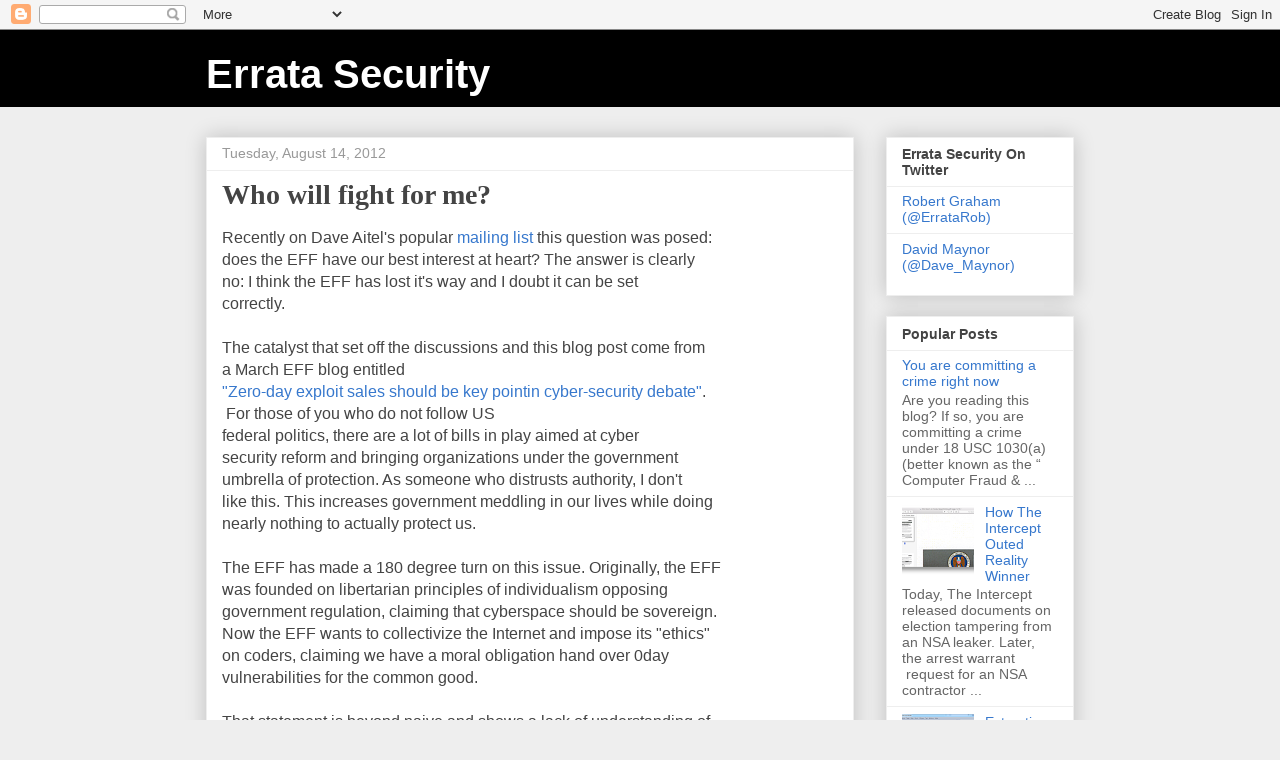

--- FILE ---
content_type: text/html; charset=UTF-8
request_url: https://blog.erratasec.com/2012/08/who-will-fight-for-me.html?showComment=1345050473488
body_size: 17112
content:
<!DOCTYPE html>
<html class='v2' dir='ltr' lang='en'>
<head>
<link href='https://www.blogger.com/static/v1/widgets/335934321-css_bundle_v2.css' rel='stylesheet' type='text/css'/>
<meta content='width=1100' name='viewport'/>
<meta content='text/html; charset=UTF-8' http-equiv='Content-Type'/>
<meta content='blogger' name='generator'/>
<link href='https://blog.erratasec.com/favicon.ico' rel='icon' type='image/x-icon'/>
<link href='https://blog.erratasec.com/2012/08/who-will-fight-for-me.html' rel='canonical'/>
<link rel="alternate" type="application/atom+xml" title="Errata Security - Atom" href="https://blog.erratasec.com/feeds/posts/default" />
<link rel="alternate" type="application/rss+xml" title="Errata Security - RSS" href="https://blog.erratasec.com/feeds/posts/default?alt=rss" />
<link rel="service.post" type="application/atom+xml" title="Errata Security - Atom" href="https://www.blogger.com/feeds/37798047/posts/default" />

<link rel="alternate" type="application/atom+xml" title="Errata Security - Atom" href="https://blog.erratasec.com/feeds/2489112049874861121/comments/default" />
<!--Can't find substitution for tag [blog.ieCssRetrofitLinks]-->
<meta content='https://blog.erratasec.com/2012/08/who-will-fight-for-me.html' property='og:url'/>
<meta content='Who will fight for me?' property='og:title'/>
<meta content='Recently on Dave Aitel&#39;s popular mailing list  this question was posed:  does the EFF have our best interest at heart? The answer is clearly...' property='og:description'/>
<title>Errata Security: Who will fight for me?</title>
<style id='page-skin-1' type='text/css'><!--
/*
-----------------------------------------------
Blogger Template Style
Name:     Awesome Inc.
Designer: Tina Chen
URL:      tinachen.org
----------------------------------------------- */
/* Content
----------------------------------------------- */
body {
font: normal normal 16px Arial, Tahoma, Helvetica, FreeSans, sans-serif;
color: #444444;
background: #eeeeee none repeat scroll top left;
}
html body .content-outer {
min-width: 0;
max-width: 100%;
width: 100%;
}
a:link {
text-decoration: none;
color: #3778cd;
}
a:visited {
text-decoration: none;
color: #4d469c;
}
a:hover {
text-decoration: underline;
color: #3778cd;
}
.body-fauxcolumn-outer .cap-top {
position: absolute;
z-index: 1;
height: 276px;
width: 100%;
background: transparent none repeat-x scroll top left;
_background-image: none;
}
/* Columns
----------------------------------------------- */
.content-inner {
padding: 0;
}
.header-inner .section {
margin: 0 16px;
}
.tabs-inner .section {
margin: 0 16px;
}
.main-inner {
padding-top: 30px;
}
.main-inner .column-center-inner,
.main-inner .column-left-inner,
.main-inner .column-right-inner {
padding: 0 5px;
}
*+html body .main-inner .column-center-inner {
margin-top: -30px;
}
#layout .main-inner .column-center-inner {
margin-top: 0;
}
/* Header
----------------------------------------------- */
.header-outer {
margin: 0 0 0 0;
background: #000000 none repeat scroll 0 0;
}
.Header h1 {
font: normal bold 40px Arial, Tahoma, Helvetica, FreeSans, sans-serif;
color: #ffffff;
text-shadow: 0 0 -1px #000000;
}
.Header h1 a {
color: #ffffff;
}
.Header .description {
font: normal normal 14px Arial, Tahoma, Helvetica, FreeSans, sans-serif;
color: #999999;
}
.header-inner .Header .titlewrapper,
.header-inner .Header .descriptionwrapper {
padding-left: 0;
padding-right: 0;
margin-bottom: 0;
}
.header-inner .Header .titlewrapper {
padding-top: 22px;
}
/* Tabs
----------------------------------------------- */
.tabs-outer {
overflow: hidden;
position: relative;
background: #eeeeee url(//www.blogblog.com/1kt/awesomeinc/tabs_gradient_light.png) repeat scroll 0 0;
}
#layout .tabs-outer {
overflow: visible;
}
.tabs-cap-top, .tabs-cap-bottom {
position: absolute;
width: 100%;
border-top: 1px solid #999999;
}
.tabs-cap-bottom {
bottom: 0;
}
.tabs-inner .widget li a {
display: inline-block;
margin: 0;
padding: .6em 1.5em;
font: normal bold 14px Arial, Tahoma, Helvetica, FreeSans, sans-serif;
color: #444444;
border-top: 1px solid #999999;
border-bottom: 1px solid #999999;
border-left: 1px solid #999999;
height: 16px;
line-height: 16px;
}
.tabs-inner .widget li:last-child a {
border-right: 1px solid #999999;
}
.tabs-inner .widget li.selected a, .tabs-inner .widget li a:hover {
background: #666666 url(//www.blogblog.com/1kt/awesomeinc/tabs_gradient_light.png) repeat-x scroll 0 -100px;
color: #ffffff;
}
/* Headings
----------------------------------------------- */
h2 {
font: normal bold 14px Arial, Tahoma, Helvetica, FreeSans, sans-serif;
color: #444444;
}
/* Widgets
----------------------------------------------- */
.main-inner .section {
margin: 0 27px;
padding: 0;
}
.main-inner .column-left-outer,
.main-inner .column-right-outer {
margin-top: 0;
}
#layout .main-inner .column-left-outer,
#layout .main-inner .column-right-outer {
margin-top: 0;
}
.main-inner .column-left-inner,
.main-inner .column-right-inner {
background: transparent none repeat 0 0;
-moz-box-shadow: 0 0 0 rgba(0, 0, 0, .2);
-webkit-box-shadow: 0 0 0 rgba(0, 0, 0, .2);
-goog-ms-box-shadow: 0 0 0 rgba(0, 0, 0, .2);
box-shadow: 0 0 0 rgba(0, 0, 0, .2);
-moz-border-radius: 0;
-webkit-border-radius: 0;
-goog-ms-border-radius: 0;
border-radius: 0;
}
#layout .main-inner .column-left-inner,
#layout .main-inner .column-right-inner {
margin-top: 0;
}
.sidebar .widget {
font: normal normal 14px Arial, Tahoma, Helvetica, FreeSans, sans-serif;
color: #444444;
}
.sidebar .widget a:link {
color: #3778cd;
}
.sidebar .widget a:visited {
color: #4d469c;
}
.sidebar .widget a:hover {
color: #3778cd;
}
.sidebar .widget h2 {
text-shadow: 0 0 -1px #000000;
}
.main-inner .widget {
background-color: #ffffff;
border: 1px solid #eeeeee;
padding: 0 15px 15px;
margin: 20px -16px;
-moz-box-shadow: 0 0 20px rgba(0, 0, 0, .2);
-webkit-box-shadow: 0 0 20px rgba(0, 0, 0, .2);
-goog-ms-box-shadow: 0 0 20px rgba(0, 0, 0, .2);
box-shadow: 0 0 20px rgba(0, 0, 0, .2);
-moz-border-radius: 0;
-webkit-border-radius: 0;
-goog-ms-border-radius: 0;
border-radius: 0;
}
.main-inner .widget h2 {
margin: 0 -15px;
padding: .6em 15px .5em;
border-bottom: 1px solid transparent;
}
.footer-inner .widget h2 {
padding: 0 0 .4em;
border-bottom: 1px solid transparent;
}
.main-inner .widget h2 + div, .footer-inner .widget h2 + div {
border-top: 1px solid #eeeeee;
padding-top: 8px;
}
.main-inner .widget .widget-content {
margin: 0 -15px;
padding: 7px 15px 0;
}
.main-inner .widget ul, .main-inner .widget #ArchiveList ul.flat {
margin: -8px -15px 0;
padding: 0;
list-style: none;
}
.main-inner .widget #ArchiveList {
margin: -8px 0 0;
}
.main-inner .widget ul li, .main-inner .widget #ArchiveList ul.flat li {
padding: .5em 15px;
text-indent: 0;
color: #666666;
border-top: 1px solid #eeeeee;
border-bottom: 1px solid transparent;
}
.main-inner .widget #ArchiveList ul li {
padding-top: .25em;
padding-bottom: .25em;
}
.main-inner .widget ul li:first-child, .main-inner .widget #ArchiveList ul.flat li:first-child {
border-top: none;
}
.main-inner .widget ul li:last-child, .main-inner .widget #ArchiveList ul.flat li:last-child {
border-bottom: none;
}
.post-body {
position: relative;
}
.main-inner .widget .post-body ul {
padding: 0 2.5em;
margin: .5em 0;
list-style: disc;
}
.main-inner .widget .post-body ul li {
padding: 0.25em 0;
margin-bottom: .25em;
color: #444444;
border: none;
}
.footer-inner .widget ul {
padding: 0;
list-style: none;
}
.widget .zippy {
color: #666666;
}
/* Posts
----------------------------------------------- */
body .main-inner .Blog {
padding: 0;
margin-bottom: 1em;
background-color: transparent;
border: none;
-moz-box-shadow: 0 0 0 rgba(0, 0, 0, 0);
-webkit-box-shadow: 0 0 0 rgba(0, 0, 0, 0);
-goog-ms-box-shadow: 0 0 0 rgba(0, 0, 0, 0);
box-shadow: 0 0 0 rgba(0, 0, 0, 0);
}
.main-inner .section:last-child .Blog:last-child {
padding: 0;
margin-bottom: 1em;
}
.main-inner .widget h2.date-header {
margin: 0 -15px 1px;
padding: 0 0 0 0;
font: normal normal 14px Arial, Tahoma, Helvetica, FreeSans, sans-serif;
color: #999999;
background: transparent none no-repeat scroll top left;
border-top: 0 solid #eeeeee;
border-bottom: 1px solid transparent;
-moz-border-radius-topleft: 0;
-moz-border-radius-topright: 0;
-webkit-border-top-left-radius: 0;
-webkit-border-top-right-radius: 0;
border-top-left-radius: 0;
border-top-right-radius: 0;
position: static;
bottom: 100%;
right: 15px;
text-shadow: 0 0 -1px #000000;
}
.main-inner .widget h2.date-header span {
font: normal normal 14px Arial, Tahoma, Helvetica, FreeSans, sans-serif;
display: block;
padding: .5em 15px;
border-left: 0 solid #eeeeee;
border-right: 0 solid #eeeeee;
}
.date-outer {
position: relative;
margin: 30px 0 20px;
padding: 0 15px;
background-color: #ffffff;
border: 1px solid #eeeeee;
-moz-box-shadow: 0 0 20px rgba(0, 0, 0, .2);
-webkit-box-shadow: 0 0 20px rgba(0, 0, 0, .2);
-goog-ms-box-shadow: 0 0 20px rgba(0, 0, 0, .2);
box-shadow: 0 0 20px rgba(0, 0, 0, .2);
-moz-border-radius: 0;
-webkit-border-radius: 0;
-goog-ms-border-radius: 0;
border-radius: 0;
}
.date-outer:first-child {
margin-top: 0;
}
.date-outer:last-child {
margin-bottom: 20px;
-moz-border-radius-bottomleft: 0;
-moz-border-radius-bottomright: 0;
-webkit-border-bottom-left-radius: 0;
-webkit-border-bottom-right-radius: 0;
-goog-ms-border-bottom-left-radius: 0;
-goog-ms-border-bottom-right-radius: 0;
border-bottom-left-radius: 0;
border-bottom-right-radius: 0;
}
.date-posts {
margin: 0 -15px;
padding: 0 15px;
clear: both;
}
.post-outer, .inline-ad {
border-top: 1px solid #eeeeee;
margin: 0 -15px;
padding: 15px 15px;
}
.post-outer {
padding-bottom: 10px;
}
.post-outer:first-child {
padding-top: 0;
border-top: none;
}
.post-outer:last-child, .inline-ad:last-child {
border-bottom: none;
}
.post-body {
position: relative;
}
.post-body img {
padding: 8px;
background: transparent;
border: 1px solid transparent;
-moz-box-shadow: 0 0 0 rgba(0, 0, 0, .2);
-webkit-box-shadow: 0 0 0 rgba(0, 0, 0, .2);
box-shadow: 0 0 0 rgba(0, 0, 0, .2);
-moz-border-radius: 0;
-webkit-border-radius: 0;
border-radius: 0;
}
h3.post-title, h4 {
font: normal bold 28px 'Times New Roman', Times, FreeSerif, serif;
color: #444444;
}
h3.post-title a {
font: normal bold 28px 'Times New Roman', Times, FreeSerif, serif;
color: #444444;
}
h3.post-title a:hover {
color: #3778cd;
text-decoration: underline;
}
.post-header {
margin: 0 0 1em;
}
.post-body {
line-height: 1.4;
}
.post-outer h2 {
color: #444444;
}
.post-footer {
margin: 1.5em 0 0;
}
#blog-pager {
padding: 15px;
font-size: 120%;
background-color: #ffffff;
border: 1px solid #eeeeee;
-moz-box-shadow: 0 0 20px rgba(0, 0, 0, .2);
-webkit-box-shadow: 0 0 20px rgba(0, 0, 0, .2);
-goog-ms-box-shadow: 0 0 20px rgba(0, 0, 0, .2);
box-shadow: 0 0 20px rgba(0, 0, 0, .2);
-moz-border-radius: 0;
-webkit-border-radius: 0;
-goog-ms-border-radius: 0;
border-radius: 0;
-moz-border-radius-topleft: 0;
-moz-border-radius-topright: 0;
-webkit-border-top-left-radius: 0;
-webkit-border-top-right-radius: 0;
-goog-ms-border-top-left-radius: 0;
-goog-ms-border-top-right-radius: 0;
border-top-left-radius: 0;
border-top-right-radius-topright: 0;
margin-top: 1em;
}
.blog-feeds, .post-feeds {
margin: 1em 0;
text-align: center;
color: #444444;
}
.blog-feeds a, .post-feeds a {
color: #3778cd;
}
.blog-feeds a:visited, .post-feeds a:visited {
color: #4d469c;
}
.blog-feeds a:hover, .post-feeds a:hover {
color: #3778cd;
}
.post-outer .comments {
margin-top: 2em;
}
/* Comments
----------------------------------------------- */
.comments .comments-content .icon.blog-author {
background-repeat: no-repeat;
background-image: url([data-uri]);
}
.comments .comments-content .loadmore a {
border-top: 1px solid #999999;
border-bottom: 1px solid #999999;
}
.comments .continue {
border-top: 2px solid #999999;
}
/* Footer
----------------------------------------------- */
.footer-outer {
margin: -20px 0 -1px;
padding: 20px 0 0;
color: #444444;
overflow: hidden;
}
.footer-fauxborder-left {
border-top: 1px solid #eeeeee;
background: #ffffff none repeat scroll 0 0;
-moz-box-shadow: 0 0 20px rgba(0, 0, 0, .2);
-webkit-box-shadow: 0 0 20px rgba(0, 0, 0, .2);
-goog-ms-box-shadow: 0 0 20px rgba(0, 0, 0, .2);
box-shadow: 0 0 20px rgba(0, 0, 0, .2);
margin: 0 -20px;
}
/* Mobile
----------------------------------------------- */
body.mobile {
background-size: auto;
}
.mobile .body-fauxcolumn-outer {
background: transparent none repeat scroll top left;
}
*+html body.mobile .main-inner .column-center-inner {
margin-top: 0;
}
.mobile .main-inner .widget {
padding: 0 0 15px;
}
.mobile .main-inner .widget h2 + div,
.mobile .footer-inner .widget h2 + div {
border-top: none;
padding-top: 0;
}
.mobile .footer-inner .widget h2 {
padding: 0.5em 0;
border-bottom: none;
}
.mobile .main-inner .widget .widget-content {
margin: 0;
padding: 7px 0 0;
}
.mobile .main-inner .widget ul,
.mobile .main-inner .widget #ArchiveList ul.flat {
margin: 0 -15px 0;
}
.mobile .main-inner .widget h2.date-header {
right: 0;
}
.mobile .date-header span {
padding: 0.4em 0;
}
.mobile .date-outer:first-child {
margin-bottom: 0;
border: 1px solid #eeeeee;
-moz-border-radius-topleft: 0;
-moz-border-radius-topright: 0;
-webkit-border-top-left-radius: 0;
-webkit-border-top-right-radius: 0;
-goog-ms-border-top-left-radius: 0;
-goog-ms-border-top-right-radius: 0;
border-top-left-radius: 0;
border-top-right-radius: 0;
}
.mobile .date-outer {
border-color: #eeeeee;
border-width: 0 1px 1px;
}
.mobile .date-outer:last-child {
margin-bottom: 0;
}
.mobile .main-inner {
padding: 0;
}
.mobile .header-inner .section {
margin: 0;
}
.mobile .post-outer, .mobile .inline-ad {
padding: 5px 0;
}
.mobile .tabs-inner .section {
margin: 0 10px;
}
.mobile .main-inner .widget h2 {
margin: 0;
padding: 0;
}
.mobile .main-inner .widget h2.date-header span {
padding: 0;
}
.mobile .main-inner .widget .widget-content {
margin: 0;
padding: 7px 0 0;
}
.mobile #blog-pager {
border: 1px solid transparent;
background: #ffffff none repeat scroll 0 0;
}
.mobile .main-inner .column-left-inner,
.mobile .main-inner .column-right-inner {
background: transparent none repeat 0 0;
-moz-box-shadow: none;
-webkit-box-shadow: none;
-goog-ms-box-shadow: none;
box-shadow: none;
}
.mobile .date-posts {
margin: 0;
padding: 0;
}
.mobile .footer-fauxborder-left {
margin: 0;
border-top: inherit;
}
.mobile .main-inner .section:last-child .Blog:last-child {
margin-bottom: 0;
}
.mobile-index-contents {
color: #444444;
}
.mobile .mobile-link-button {
background: #3778cd url(//www.blogblog.com/1kt/awesomeinc/tabs_gradient_light.png) repeat scroll 0 0;
}
.mobile-link-button a:link, .mobile-link-button a:visited {
color: #ffffff;
}
.mobile .tabs-inner .PageList .widget-content {
background: transparent;
border-top: 1px solid;
border-color: #999999;
color: #444444;
}
.mobile .tabs-inner .PageList .widget-content .pagelist-arrow {
border-left: 1px solid #999999;
}

--></style>
<style id='template-skin-1' type='text/css'><!--
body {
min-width: 900px;
}
.content-outer, .content-fauxcolumn-outer, .region-inner {
min-width: 900px;
max-width: 900px;
_width: 900px;
}
.main-inner .columns {
padding-left: 0px;
padding-right: 220px;
}
.main-inner .fauxcolumn-center-outer {
left: 0px;
right: 220px;
/* IE6 does not respect left and right together */
_width: expression(this.parentNode.offsetWidth -
parseInt("0px") -
parseInt("220px") + 'px');
}
.main-inner .fauxcolumn-left-outer {
width: 0px;
}
.main-inner .fauxcolumn-right-outer {
width: 220px;
}
.main-inner .column-left-outer {
width: 0px;
right: 100%;
margin-left: -0px;
}
.main-inner .column-right-outer {
width: 220px;
margin-right: -220px;
}
#layout {
min-width: 0;
}
#layout .content-outer {
min-width: 0;
width: 800px;
}
#layout .region-inner {
min-width: 0;
width: auto;
}
body#layout div.add_widget {
padding: 8px;
}
body#layout div.add_widget a {
margin-left: 32px;
}
--></style>
<link href='https://www.blogger.com/dyn-css/authorization.css?targetBlogID=37798047&amp;zx=625ca8ef-065c-4e4b-a152-6dc00d00a606' media='none' onload='if(media!=&#39;all&#39;)media=&#39;all&#39;' rel='stylesheet'/><noscript><link href='https://www.blogger.com/dyn-css/authorization.css?targetBlogID=37798047&amp;zx=625ca8ef-065c-4e4b-a152-6dc00d00a606' rel='stylesheet'/></noscript>
<meta name='google-adsense-platform-account' content='ca-host-pub-1556223355139109'/>
<meta name='google-adsense-platform-domain' content='blogspot.com'/>

</head>
<body class='loading variant-light'>
<div class='navbar section' id='navbar' name='Navbar'><div class='widget Navbar' data-version='1' id='Navbar1'><script type="text/javascript">
    function setAttributeOnload(object, attribute, val) {
      if(window.addEventListener) {
        window.addEventListener('load',
          function(){ object[attribute] = val; }, false);
      } else {
        window.attachEvent('onload', function(){ object[attribute] = val; });
      }
    }
  </script>
<div id="navbar-iframe-container"></div>
<script type="text/javascript" src="https://apis.google.com/js/platform.js"></script>
<script type="text/javascript">
      gapi.load("gapi.iframes:gapi.iframes.style.bubble", function() {
        if (gapi.iframes && gapi.iframes.getContext) {
          gapi.iframes.getContext().openChild({
              url: 'https://www.blogger.com/navbar/37798047?po\x3d2489112049874861121\x26origin\x3dhttps://blog.erratasec.com',
              where: document.getElementById("navbar-iframe-container"),
              id: "navbar-iframe"
          });
        }
      });
    </script><script type="text/javascript">
(function() {
var script = document.createElement('script');
script.type = 'text/javascript';
script.src = '//pagead2.googlesyndication.com/pagead/js/google_top_exp.js';
var head = document.getElementsByTagName('head')[0];
if (head) {
head.appendChild(script);
}})();
</script>
</div></div>
<div class='body-fauxcolumns'>
<div class='fauxcolumn-outer body-fauxcolumn-outer'>
<div class='cap-top'>
<div class='cap-left'></div>
<div class='cap-right'></div>
</div>
<div class='fauxborder-left'>
<div class='fauxborder-right'></div>
<div class='fauxcolumn-inner'>
</div>
</div>
<div class='cap-bottom'>
<div class='cap-left'></div>
<div class='cap-right'></div>
</div>
</div>
</div>
<div class='content'>
<div class='content-fauxcolumns'>
<div class='fauxcolumn-outer content-fauxcolumn-outer'>
<div class='cap-top'>
<div class='cap-left'></div>
<div class='cap-right'></div>
</div>
<div class='fauxborder-left'>
<div class='fauxborder-right'></div>
<div class='fauxcolumn-inner'>
</div>
</div>
<div class='cap-bottom'>
<div class='cap-left'></div>
<div class='cap-right'></div>
</div>
</div>
</div>
<div class='content-outer'>
<div class='content-cap-top cap-top'>
<div class='cap-left'></div>
<div class='cap-right'></div>
</div>
<div class='fauxborder-left content-fauxborder-left'>
<div class='fauxborder-right content-fauxborder-right'></div>
<div class='content-inner'>
<header>
<div class='header-outer'>
<div class='header-cap-top cap-top'>
<div class='cap-left'></div>
<div class='cap-right'></div>
</div>
<div class='fauxborder-left header-fauxborder-left'>
<div class='fauxborder-right header-fauxborder-right'></div>
<div class='region-inner header-inner'>
<div class='header section' id='header' name='Header'><div class='widget Header' data-version='1' id='Header1'>
<div id='header-inner'>
<div class='titlewrapper'>
<h1 class='title'>
<a href='https://blog.erratasec.com/'>
Errata Security
</a>
</h1>
</div>
<div class='descriptionwrapper'>
<p class='description'><span>
</span></p>
</div>
</div>
</div></div>
</div>
</div>
<div class='header-cap-bottom cap-bottom'>
<div class='cap-left'></div>
<div class='cap-right'></div>
</div>
</div>
</header>
<div class='tabs-outer'>
<div class='tabs-cap-top cap-top'>
<div class='cap-left'></div>
<div class='cap-right'></div>
</div>
<div class='fauxborder-left tabs-fauxborder-left'>
<div class='fauxborder-right tabs-fauxborder-right'></div>
<div class='region-inner tabs-inner'>
<div class='tabs no-items section' id='crosscol' name='Cross-Column'></div>
<div class='tabs no-items section' id='crosscol-overflow' name='Cross-Column 2'></div>
</div>
</div>
<div class='tabs-cap-bottom cap-bottom'>
<div class='cap-left'></div>
<div class='cap-right'></div>
</div>
</div>
<div class='main-outer'>
<div class='main-cap-top cap-top'>
<div class='cap-left'></div>
<div class='cap-right'></div>
</div>
<div class='fauxborder-left main-fauxborder-left'>
<div class='fauxborder-right main-fauxborder-right'></div>
<div class='region-inner main-inner'>
<div class='columns fauxcolumns'>
<div class='fauxcolumn-outer fauxcolumn-center-outer'>
<div class='cap-top'>
<div class='cap-left'></div>
<div class='cap-right'></div>
</div>
<div class='fauxborder-left'>
<div class='fauxborder-right'></div>
<div class='fauxcolumn-inner'>
</div>
</div>
<div class='cap-bottom'>
<div class='cap-left'></div>
<div class='cap-right'></div>
</div>
</div>
<div class='fauxcolumn-outer fauxcolumn-left-outer'>
<div class='cap-top'>
<div class='cap-left'></div>
<div class='cap-right'></div>
</div>
<div class='fauxborder-left'>
<div class='fauxborder-right'></div>
<div class='fauxcolumn-inner'>
</div>
</div>
<div class='cap-bottom'>
<div class='cap-left'></div>
<div class='cap-right'></div>
</div>
</div>
<div class='fauxcolumn-outer fauxcolumn-right-outer'>
<div class='cap-top'>
<div class='cap-left'></div>
<div class='cap-right'></div>
</div>
<div class='fauxborder-left'>
<div class='fauxborder-right'></div>
<div class='fauxcolumn-inner'>
</div>
</div>
<div class='cap-bottom'>
<div class='cap-left'></div>
<div class='cap-right'></div>
</div>
</div>
<!-- corrects IE6 width calculation -->
<div class='columns-inner'>
<div class='column-center-outer'>
<div class='column-center-inner'>
<div class='main section' id='main' name='Main'><div class='widget Blog' data-version='1' id='Blog1'>
<div class='blog-posts hfeed'>

          <div class="date-outer">
        
<h2 class='date-header'><span>Tuesday, August 14, 2012</span></h2>

          <div class="date-posts">
        
<div class='post-outer'>
<div class='post hentry uncustomized-post-template' itemprop='blogPost' itemscope='itemscope' itemtype='http://schema.org/BlogPosting'>
<meta content='37798047' itemprop='blogId'/>
<meta content='2489112049874861121' itemprop='postId'/>
<a name='2489112049874861121'></a>
<h3 class='post-title entry-title' itemprop='name'>
Who will fight for me?
</h3>
<div class='post-header'>
<div class='post-header-line-1'></div>
</div>
<div class='post-body entry-content' id='post-body-2489112049874861121' itemprop='description articleBody'>
Recently on Dave Aitel's popular <a href="https://lists.immunityinc.com/pipermail/dailydave/2012-August/000161.html" target="_blank">mailing list</a> this question was posed:<br />
does the EFF have our best interest at heart? The answer is clearly<br />
no: I think the EFF has lost it's way and I doubt it can be set<br />
correctly.<br />
<br />
The catalyst that set off the discussions and this blog post come from<br />
a March EFF blog entitled<br />
<a href="https://www.eff.org/deeplinks/2012/03/zero-day-exploit-sales-should-be-key-point-cybersecurity-debate" target="_blank">"Zero-day exploit sales should be key pointin cyber-security debate"</a>.<br />
&nbsp;For those of you who do not follow US<br />
federal politics, there are a lot of bills in play aimed at cyber<br />
security reform and bringing organizations under the government<br />
umbrella of protection. As someone who distrusts authority, I don't<br />
like this. This increases government meddling in our lives while doing<br />
nearly nothing to actually protect us.<br />
<br />
The EFF has made a 180 degree turn on this issue. Originally, the EFF<br />
was founded on libertarian principles of individualism opposing<br />
government regulation, claiming that cyberspace should be sovereign.<br />
Now the EFF wants to collectivize the Internet and impose its "ethics"<br />
on coders, claiming we have a moral obligation hand over 0day<br />
vulnerabilities for the common good.<br />
<br />
That statement is beyond naive and shows a lack of understanding of<br />
the process used to find vulns. Vulns are discovered because people<br />
are looking for them. People look for them because they expect to be<br />
rewarded. Removing the reward, and we'll no long look for vulns. If<br />
the military stops buying weaponized vulns from researchers like me,<br />
then I stop finding them -- I uninstall WinDbg and ignore program<br />
crashes instead of spending two days trying to reproduce the problem<br />
and weaponize an exploit.<br />
<br />
These exploits are the munition of choice for the upcoming cyberwar.<br />
The EFF naively believes in unilateral disarmament, that the US stops<br />
buying these weapons even though Russia, China, Israel, North Korea,<br />
and Iran continue. It's irrational to believe this makes the Internet<br />
"safer".<br />
<br />
In a related argument, the EFF describes exploit sales as "security<br />
for the 1%" using the ugly class warfare rhetoric of the #Occupy<br />
movement. It's a paranoid conspiracy theory that bankers are out to<br />
get you, and it's a paranoid conspiracy theory that exploit<br />
sellers/buyers are out to get you. Yes, I know it sucks that some<br />
people have more money than you and more security than you, but<br />
attacking them and curtailing their freedom's won't make you any<br />
better off. The actual selling of weaponized exploits is only a small<br />
part of what vuln discovers do -- the vast majority of our efforts<br />
filters out quickly to everyone else, both to vendors to help them fix<br />
bugs, but also to everyone else to educate them on which products are<br />
more reliable. Sure, people like me do things that you may not like,<br />
but trying to curtail our freedoms will do more to stop the things you<br />
do like.<br />
<br />
The big thing the EFF has done with posts is to reduce funding. We<br />
used to unquestioningly support the EFF because they promised to<br />
support freedom of all of us. Now it has become obvious that they<br />
really don't, that they are more of the standard partisan group,<br />
promoting the interests of some at the expense of others. The obvious<br />
basis of the EFF's posts have nothing to do with electronic liberties,<br />
but everything to do with a partisan attack against the American<br />
military specifically.<br />
<br />
This was just a long way of saying the EFF is dead to me.
<div style='clear: both;'></div>
</div>
<div class='post-footer'>
<div class='post-footer-line post-footer-line-1'>
<span class='post-author vcard'>
By
<span class='fn' itemprop='author' itemscope='itemscope' itemtype='http://schema.org/Person'>
<meta content='https://www.blogger.com/profile/09921229607193067441' itemprop='url'/>
<a class='g-profile' href='https://www.blogger.com/profile/09921229607193067441' rel='author' title='author profile'>
<span itemprop='name'>David Maynor</span>
</a>
</span>
</span>
<span class='post-timestamp'>
</span>
<span class='post-comment-link'>
</span>
<span class='post-icons'>
<span class='item-action'>
<a href='https://www.blogger.com/email-post/37798047/2489112049874861121' title='Email Post'>
<img alt='' class='icon-action' height='13' src='https://resources.blogblog.com/img/icon18_email.gif' width='18'/>
</a>
</span>
<span class='item-control blog-admin pid-129608557'>
<a href='https://www.blogger.com/post-edit.g?blogID=37798047&postID=2489112049874861121&from=pencil' title='Edit Post'>
<img alt='' class='icon-action' height='18' src='https://resources.blogblog.com/img/icon18_edit_allbkg.gif' width='18'/>
</a>
</span>
</span>
<div class='post-share-buttons goog-inline-block'>
</div>
</div>
<div class='post-footer-line post-footer-line-2'>
<span class='post-labels'>
Labels:
<a href='https://blog.erratasec.com/search/label/EFF' rel='tag'>EFF</a>,
<a href='https://blog.erratasec.com/search/label/vulnerability%20disclosure' rel='tag'>vulnerability disclosure</a>,
<a href='https://blog.erratasec.com/search/label/vulnerability%20market' rel='tag'>vulnerability market</a>
</span>
</div>
<div class='post-footer-line post-footer-line-3'>
<span class='post-location'>
</span>
</div>
</div>
</div>
<div class='comments' id='comments'>
<a name='comments'></a>
<h4>9 comments:</h4>
<div id='Blog1_comments-block-wrapper'>
<dl class='avatar-comment-indent' id='comments-block'>
<dt class='comment-author ' id='c2776322412475169393'>
<a name='c2776322412475169393'></a>
<div class="avatar-image-container avatar-stock"><span dir="ltr"><img src="//resources.blogblog.com/img/blank.gif" width="35" height="35" alt="" title="Anonymous">

</span></div>
Anonymous
said...
</dt>
<dd class='comment-body' id='Blog1_cmt-2776322412475169393'>
<p>
This is the most bullshit gibberish I&#39;ve ever read. At no point do you come close to making a cogent argument. And I say that without even taking into account the ethics of exploit sales.
</p>
</dd>
<dd class='comment-footer'>
<span class='comment-timestamp'>
<a href='https://blog.erratasec.com/2012/08/who-will-fight-for-me.html?showComment=1344979456087#c2776322412475169393' title='comment permalink'>
5:24 PM
</a>
<span class='item-control blog-admin pid-98383846'>
<a class='comment-delete' href='https://www.blogger.com/comment/delete/37798047/2776322412475169393' title='Delete Comment'>
<img src='https://resources.blogblog.com/img/icon_delete13.gif'/>
</a>
</span>
</span>
</dd>
<dt class='comment-author ' id='c5941492259722103504'>
<a name='c5941492259722103504'></a>
<div class="avatar-image-container vcard"><span dir="ltr"><a href="https://www.blogger.com/profile/10128704008699660671" target="" rel="nofollow" onclick="" class="avatar-hovercard" id="av-5941492259722103504-10128704008699660671"><img src="https://resources.blogblog.com/img/blank.gif" width="35" height="35" class="delayLoad" style="display: none;" longdesc="//4.bp.blogspot.com/_bPydpvrN9UU/SauuNe5h3sI/AAAAAAAAACU/OQ_gimuwAtg/S45-s35/George-s.jpg" alt="" title="George">

<noscript><img src="//4.bp.blogspot.com/_bPydpvrN9UU/SauuNe5h3sI/AAAAAAAAACU/OQ_gimuwAtg/S45-s35/George-s.jpg" width="35" height="35" class="photo" alt=""></noscript></a></span></div>
<a href='https://www.blogger.com/profile/10128704008699660671' rel='nofollow'>George</a>
said...
</dt>
<dd class='comment-body' id='Blog1_cmt-5941492259722103504'>
<p>
David, sounds like you&#39;re the coding bourgeoisie holding down the Internet&#39;s proletariat.
</p>
</dd>
<dd class='comment-footer'>
<span class='comment-timestamp'>
<a href='https://blog.erratasec.com/2012/08/who-will-fight-for-me.html?showComment=1344992996367#c5941492259722103504' title='comment permalink'>
9:09 PM
</a>
<span class='item-control blog-admin pid-29056688'>
<a class='comment-delete' href='https://www.blogger.com/comment/delete/37798047/5941492259722103504' title='Delete Comment'>
<img src='https://resources.blogblog.com/img/icon_delete13.gif'/>
</a>
</span>
</span>
</dd>
<dt class='comment-author ' id='c2810087460001283415'>
<a name='c2810087460001283415'></a>
<div class="avatar-image-container avatar-stock"><span dir="ltr"><img src="//resources.blogblog.com/img/blank.gif" width="35" height="35" alt="" title="Anonymous">

</span></div>
Anonymous
said...
</dt>
<dd class='comment-body' id='Blog1_cmt-2810087460001283415'>
<p>
I hear the Iranians and North Koreans pay better than the Americans, maybe you can extend your &#39;love of freedom and greed&#39; to fighting for the right for anyone to sell these &#39;weapons&#39;to those countries ... or does your love of &#39;freedom&#39; only extend to those with certain people?
</p>
</dd>
<dd class='comment-footer'>
<span class='comment-timestamp'>
<a href='https://blog.erratasec.com/2012/08/who-will-fight-for-me.html?showComment=1345033139081#c2810087460001283415' title='comment permalink'>
8:18 AM
</a>
<span class='item-control blog-admin pid-98383846'>
<a class='comment-delete' href='https://www.blogger.com/comment/delete/37798047/2810087460001283415' title='Delete Comment'>
<img src='https://resources.blogblog.com/img/icon_delete13.gif'/>
</a>
</span>
</span>
</dd>
<dt class='comment-author ' id='c2634249341548316619'>
<a name='c2634249341548316619'></a>
<div class="avatar-image-container avatar-stock"><span dir="ltr"><img src="//resources.blogblog.com/img/blank.gif" width="35" height="35" alt="" title="jcran">

</span></div>
jcran
said...
</dt>
<dd class='comment-body' id='Blog1_cmt-2634249341548316619'>
<p>
&quot;The actual selling of weaponized exploits is only a smart (sic) part of what vuln discovers do -- the vast majority of our efforts filters out quickly to everyone else, both to vendors to help them fix bugs, but also to everyone else to educate them on which products are<br />more reliable.&quot;<br /><br />Can you clarify this? The incentives (and legal implications) are probably wrong for you to discuss the discovered bugs, and certainly to release them to the vendor. I&#39;d like to believe this helpful effect is the case, but is it really?
</p>
</dd>
<dd class='comment-footer'>
<span class='comment-timestamp'>
<a href='https://blog.erratasec.com/2012/08/who-will-fight-for-me.html?showComment=1345042101211#c2634249341548316619' title='comment permalink'>
10:48 AM
</a>
<span class='item-control blog-admin pid-98383846'>
<a class='comment-delete' href='https://www.blogger.com/comment/delete/37798047/2634249341548316619' title='Delete Comment'>
<img src='https://resources.blogblog.com/img/icon_delete13.gif'/>
</a>
</span>
</span>
</dd>
<dt class='comment-author ' id='c5461124750183516071'>
<a name='c5461124750183516071'></a>
<div class="avatar-image-container avatar-stock"><span dir="ltr"><img src="//resources.blogblog.com/img/blank.gif" width="35" height="35" alt="" title="Anonymous">

</span></div>
Anonymous
said...
</dt>
<dd class='comment-body' id='Blog1_cmt-5461124750183516071'>
<p>
Quote:&quot;Sure, people like me do things that you may not like,<br />but trying to curtail our freedoms will do more to stop the things you<br />do like.&quot;<br /><br />So I read the article you linked to along with several other postings, and I haven&#39;t seen anything about the EFF trying curtail freedoms of people trying to find exploits or even weaponize them. What they seem to be arguing is for governments to stop buying exploits, (or more accurately stop buying them and keeping them secret). Now you can argue whether this is a good policy decision or not, but I don&#39;t see it as a freedom issue. To use a made up example (so I don&#39;t drag this thread into Goodwin&#39;s Law territory), suppose a government passed a transparency law where it couldn&#39;t keep cookie recipes secret, (Mmm cookies). This wouldn&#39;t stop you from making your own cookie recipe. It wouldn&#39;t stop you from keeping your cookie recipe secret. Heck it wouldn&#39;t even keep you from being able to sell your cookie recipe to the government. It&#39;s just then the government would have to publish your cookie recipe if it bought it.
</p>
</dd>
<dd class='comment-footer'>
<span class='comment-timestamp'>
<a href='https://blog.erratasec.com/2012/08/who-will-fight-for-me.html?showComment=1345044640399#c5461124750183516071' title='comment permalink'>
11:30 AM
</a>
<span class='item-control blog-admin pid-98383846'>
<a class='comment-delete' href='https://www.blogger.com/comment/delete/37798047/5461124750183516071' title='Delete Comment'>
<img src='https://resources.blogblog.com/img/icon_delete13.gif'/>
</a>
</span>
</span>
</dd>
<dt class='comment-author ' id='c3197215904691036986'>
<a name='c3197215904691036986'></a>
<div class="avatar-image-container avatar-stock"><span dir="ltr"><img src="//resources.blogblog.com/img/blank.gif" width="35" height="35" alt="" title="Anonymous">

</span></div>
Anonymous
said...
</dt>
<dd class='comment-body' id='Blog1_cmt-3197215904691036986'>
<p>
Justifying your rapacious practice in the name of freedom is the height of lunacy and is utterly despicable.<br /><br />There is blood on your hands.
</p>
</dd>
<dd class='comment-footer'>
<span class='comment-timestamp'>
<a href='https://blog.erratasec.com/2012/08/who-will-fight-for-me.html?showComment=1345045308744#c3197215904691036986' title='comment permalink'>
11:41 AM
</a>
<span class='item-control blog-admin pid-98383846'>
<a class='comment-delete' href='https://www.blogger.com/comment/delete/37798047/3197215904691036986' title='Delete Comment'>
<img src='https://resources.blogblog.com/img/icon_delete13.gif'/>
</a>
</span>
</span>
</dd>
<dt class='comment-author ' id='c5246591073791348131'>
<a name='c5246591073791348131'></a>
<div class="avatar-image-container avatar-stock"><span dir="ltr"><img src="//resources.blogblog.com/img/blank.gif" width="35" height="35" alt="" title="Anonymous">

</span></div>
Anonymous
said...
</dt>
<dd class='comment-body' id='Blog1_cmt-5246591073791348131'>
<p>
<i>&quot;This is the most bullshit gibberish I&#39;ve ever read. At no point do you come close to making a cogent argument. And I say that without even taking into account the ethics of exploit sales.&quot;</i><br />- EFF says vulnerabilities market is not legitimized by the trade of 0day exploit. This is a call for regulation and law. Period, there&#39;s no point to make, EFF call for regulation is against everything it was fighting for, to forbid a software based on its content (a supposed &quot;weapon&quot;, as long there&#39;s no patch) is very close to what patent trolls are doing every day.<br /><br /><i>&quot;I hear the Iranians and North Koreans pay better than the Americans, maybe you can extend your &#39;love of freedom and greed&#39; to fighting for the right for anyone to sell these &#39;weapons&#39;to those countries.&quot;</i><br />- FUD, it&#39;s not even close to what original Forbes ( http://www.forbes.com/sites/andygreenberg/2012/03/21/meet-the-hackers-who-sell-spies-the-tools-to-crack-your-pc-and-get-paid-six-figure-fees/2/ ) article says. Plus, Iranians are known to be the first target of 0day vulnerabilities in this market (Stuxnet), recently joined by Lebanese (Gauss).<br /><br /><i>&quot;So I read the article you linked to along with several other postings, and I haven&#39;t seen anything about the EFF trying curtail freedoms of people trying to find exploits or even weaponize them.&quot;</i><br />- From the EFF blog: <i>&quot;The existence of a marketplace for such transactions does not legitimize the practice&quot;</i>. See definition of legitimize -&gt; laws &amp; regulations. But sure, imagine they stop buying exploits (haha. good joke, they&#39;re getting exploit from industry since years before this get public). Now, it clearly come to no-more-gray-and-pure-black-market, because of the nature of people who will still buy exploits, and this is a call to regulation (again). All possible consequences of the EFF position is an end of freedom for vulnerability researchers, and guess what, it will be the end for your security.<br /><br /><i>&quot;Justifying your rapacious practice in the name of freedom is the height of lunacy and is utterly despicable.<br /><br />There is blood on your hands.&quot;</i><br />- Sure, Google buying vulns for 2k$ when they&#39;re making billions is not a rapacious practice, as long as you can get your software for free (as a free beer) and it doesn&#39;t make you feel like a vulture, right? Plus, on the <i>&quot;blood on your hands&quot;</i>, nothing could be further from the truth, the Stuxnet example, clearly shows that, as long as the malware was kept secret, no one was hurt, and the day the disclosure went too far, a quantum physicist was killed, who&#39;s got blood on his hand?<br /><br />EFF will still get some funding, as long as this buzz continues, because this kind of troll makes EFF look like they&#39;re useful on these subjects.  C. Soghoian found his &quot;bad guys&quot; and we&#39;ve got an amazing story telling for his personal branding here, I can&#39;t wait to see helicopters flying over the house of a 0day dealer&#39;s house as the Kim Dotcom of security...  This is pathetic.
</p>
</dd>
<dd class='comment-footer'>
<span class='comment-timestamp'>
<a href='https://blog.erratasec.com/2012/08/who-will-fight-for-me.html?showComment=1345050473488#c5246591073791348131' title='comment permalink'>
1:07 PM
</a>
<span class='item-control blog-admin pid-98383846'>
<a class='comment-delete' href='https://www.blogger.com/comment/delete/37798047/5246591073791348131' title='Delete Comment'>
<img src='https://resources.blogblog.com/img/icon_delete13.gif'/>
</a>
</span>
</span>
</dd>
<dt class='comment-author ' id='c6126121698623033764'>
<a name='c6126121698623033764'></a>
<div class="avatar-image-container avatar-stock"><span dir="ltr"><img src="//resources.blogblog.com/img/blank.gif" width="35" height="35" alt="" title="Anonymous">

</span></div>
Anonymous
said...
</dt>
<dd class='comment-body' id='Blog1_cmt-6126121698623033764'>
<p>
Quote:&quot;From the EFF blog: &quot;The existence of a marketplace for such transactions does not legitimize the practice&quot;. See definition of legitimize -&gt; laws &amp; regulations.&quot;<br />/endquote<br /><br />An alternative explanation is offered two paragraphs down in that EFF blog post: &quot;The U.S. government has the ability to make us more secure right now with no new legislation.&quot;<br />Once again, I&#39;m not arguing if requiring the government to be transparent about 0-days they purchase is a good idea or not. What I am saying though is I haven&#39;t seen anything the EFF has said that would limit the freedom of exploit developers.
</p>
</dd>
<dd class='comment-footer'>
<span class='comment-timestamp'>
<a href='https://blog.erratasec.com/2012/08/who-will-fight-for-me.html?showComment=1345052322364#c6126121698623033764' title='comment permalink'>
1:38 PM
</a>
<span class='item-control blog-admin pid-98383846'>
<a class='comment-delete' href='https://www.blogger.com/comment/delete/37798047/6126121698623033764' title='Delete Comment'>
<img src='https://resources.blogblog.com/img/icon_delete13.gif'/>
</a>
</span>
</span>
</dd>
<dt class='comment-author ' id='c5844007674880193344'>
<a name='c5844007674880193344'></a>
<div class="avatar-image-container avatar-stock"><span dir="ltr"><a href="http://www.beatsbydreshop.net/" target="" rel="nofollow" onclick=""><img src="//resources.blogblog.com/img/blank.gif" width="35" height="35" alt="" title="Jack">

</a></span></div>
<a href='http://www.beatsbydreshop.net/' rel='nofollow'>Jack</a>
said...
</dt>
<dd class='comment-body' id='Blog1_cmt-5844007674880193344'>
<p>
David,i think i could fight for you.Do you?
</p>
</dd>
<dd class='comment-footer'>
<span class='comment-timestamp'>
<a href='https://blog.erratasec.com/2012/08/who-will-fight-for-me.html?showComment=1345187363645#c5844007674880193344' title='comment permalink'>
3:09 AM
</a>
<span class='item-control blog-admin pid-98383846'>
<a class='comment-delete' href='https://www.blogger.com/comment/delete/37798047/5844007674880193344' title='Delete Comment'>
<img src='https://resources.blogblog.com/img/icon_delete13.gif'/>
</a>
</span>
</span>
</dd>
</dl>
</div>
<p class='comment-footer'>
<a href='https://www.blogger.com/comment/fullpage/post/37798047/2489112049874861121' onclick=''>Post a Comment</a>
</p>
</div>
</div>

        </div></div>
      
</div>
<div class='blog-pager' id='blog-pager'>
<span id='blog-pager-newer-link'>
<a class='blog-pager-newer-link' href='https://blog.erratasec.com/2012/08/software-networks-commodity-x86-vs.html' id='Blog1_blog-pager-newer-link' title='Newer Post'>Newer Post</a>
</span>
<span id='blog-pager-older-link'>
<a class='blog-pager-older-link' href='https://blog.erratasec.com/2012/08/a-bit-of-ids-history.html' id='Blog1_blog-pager-older-link' title='Older Post'>Older Post</a>
</span>
<a class='home-link' href='https://blog.erratasec.com/'>Home</a>
</div>
<div class='clear'></div>
<div class='post-feeds'>
<div class='feed-links'>
Subscribe to:
<a class='feed-link' href='https://blog.erratasec.com/feeds/2489112049874861121/comments/default' target='_blank' type='application/atom+xml'>Post Comments (Atom)</a>
</div>
</div>
</div></div>
</div>
</div>
<div class='column-left-outer'>
<div class='column-left-inner'>
<aside>
</aside>
</div>
</div>
<div class='column-right-outer'>
<div class='column-right-inner'>
<aside>
<div class='sidebar section' id='sidebar-right-1'><div class='widget LinkList' data-version='1' id='LinkList1'>
<h2>Errata Security On Twitter</h2>
<div class='widget-content'>
<ul>
<li><a href='http://twitter.com/erratarob'>Robert Graham (@ErrataRob)</a></li>
<li><a href='https://twitter.com/dave_maynor'>David Maynor (@Dave_Maynor)</a></li>
</ul>
<div class='clear'></div>
</div>
</div><div class='widget PopularPosts' data-version='1' id='PopularPosts1'>
<h2>Popular Posts</h2>
<div class='widget-content popular-posts'>
<ul>
<li>
<div class='item-content'>
<div class='item-title'><a href='https://blog.erratasec.com/2012/11/you-are-committing-crime-right-now.html'>You are committing a crime right now </a></div>
<div class='item-snippet'>              Are you reading this blog? If so, you are committing a crime under 18 USC 1030(a) (better known as the &#8220; Computer Fraud &amp; ...</div>
</div>
<div style='clear: both;'></div>
</li>
<li>
<div class='item-content'>
<div class='item-thumbnail'>
<a href='https://blog.erratasec.com/2017/06/how-intercept-outed-reality-winner.html' target='_blank'>
<img alt='' border='0' src='https://blogger.googleusercontent.com/img/b/R29vZ2xl/AVvXsEhuHNlVchDNXl3BLkX4knejUxa0QI7gFVwNVwgigTMua2Ef-D0JfrYZLGh3_7ILVM626G6yIIbuEwJIXo-Afwl6R1WcbNZ9paZEUVz0pj9KGUnuMhcUtkPLl1d7yn19uvuQx9TT/w72-h72-p-k-no-nu/Screenshot+2017-06-05+21.38.05.png'/>
</a>
</div>
<div class='item-title'><a href='https://blog.erratasec.com/2017/06/how-intercept-outed-reality-winner.html'>How The Intercept Outed Reality Winner</a></div>
<div class='item-snippet'>Today, The Intercept released documents on election tampering  from an NSA leaker. Later, the arrest warrant &#160;request for an NSA contractor ...</div>
</div>
<div style='clear: both;'></div>
</li>
<li>
<div class='item-content'>
<div class='item-thumbnail'>
<a href='https://blog.erratasec.com/2015/02/extracting-superfish-certificate.html' target='_blank'>
<img alt='' border='0' src='https://blogger.googleusercontent.com/img/b/R29vZ2xl/AVvXsEgXIecbeg_OUKW2z7b6q9Vk0zfjhslPqon40pbov2KFdFENyxCH75tW56wy4Xjfn9Y4P24QhskvVE7lP7qd0B56SB47WXpRj-NyhAhpdNxJMhMhqm3xtXcILMXIFWUk0W_3nFZh/w72-h72-p-k-no-nu/super-vs.png'/>
</a>
</div>
<div class='item-title'><a href='https://blog.erratasec.com/2015/02/extracting-superfish-certificate.html'>Extracting the SuperFish certificate</a></div>
<div class='item-snippet'>I extracted the certificate  from the SuperFish adware and cracked the password (&quot; komodia &quot;)&#160;that encrypted it. I discuss how dow...</div>
</div>
<div style='clear: both;'></div>
</li>
<li>
<div class='item-content'>
<div class='item-title'><a href='https://blog.erratasec.com/2007/08/sidejacking-with-hamster_05.html'>SideJacking with Hamster</a></div>
<div class='item-snippet'>NOTE: you can download the program at http://www.erratasec.com/sidejacking.zip ; make sure to read the instructions.   Others have done a be...</div>
</div>
<div style='clear: both;'></div>
</li>
<li>
<div class='item-content'>
<div class='item-title'><a href='https://blog.erratasec.com/2014/02/that-nbc-story-100-fraudulent.html'>That NBC story 100% fraudulent</a></div>
<div class='item-snippet'> Yesterday (Feb 5 2014) &#160;On February 4th, NBC News ran a story  claiming that if you bring your mobile phone or laptop to the Sochi Olympics...</div>
</div>
<div style='clear: both;'></div>
</li>
<li>
<div class='item-content'>
<div class='item-thumbnail'>
<a href='https://blog.erratasec.com/2014/09/bash-shellshock-scan-of-internet.html' target='_blank'>
<img alt='' border='0' src='https://blogger.googleusercontent.com/img/b/R29vZ2xl/AVvXsEi9s4MceSb_UXJERcbwwRguOltsVuZ7m45VXFpDW56iIIlrG8XON2UhOMWuXFstayzhylA8s3TwrDTzFF75SdBPeoAvQixzdNhgsDSNtEBIlmtgyqS5RzRBR92Qkzi5CdbKlPU6/w72-h72-p-k-no-nu/Screenshot+2014-09-24+18.31.52.png'/>
</a>
</div>
<div class='item-title'><a href='https://blog.erratasec.com/2014/09/bash-shellshock-scan-of-internet.html'>Bash 'shellshock' scan of the Internet</a></div>
<div class='item-snippet'>NOTE: malware is now using this as their User-agent. I haven&#39;t run a scan now for over two days.       I&#39;m running a scan right now ...</div>
</div>
<div style='clear: both;'></div>
</li>
<li>
<div class='item-content'>
<div class='item-title'><a href='https://blog.erratasec.com/2014/09/bash-shellshock-bug-is-wormable.html'>Bash 'shellshock' bug is wormable</a></div>
<div class='item-snippet'>Early results from my scan: there&#39;s about 3000 systems vulnerable just on port 80, just on the root &quot;/&quot; URL, without Host fiel...</div>
</div>
<div style='clear: both;'></div>
</li>
<li>
<div class='item-content'>
<div class='item-title'><a href='https://blog.erratasec.com/2018/11/some-notes-about-http3.html'>Some notes about HTTP/3</a></div>
<div class='item-snippet'>HTTP/3 is going to be standardized. As an old protocol guy, I thought I&#39;d write up some comments.   Google (pbuh) has both the most popu...</div>
</div>
<div style='clear: both;'></div>
</li>
<li>
<div class='item-content'>
<div class='item-thumbnail'>
<a href='https://blog.erratasec.com/2012/06/confirmed-linkedin-6mil-password-dump.html' target='_blank'>
<img alt='' border='0' src='https://blogger.googleusercontent.com/img/b/R29vZ2xl/AVvXsEjZe7IBdLb7y0oh9HSYmTvSJ-QBYwUq8vB5ox57MT5VrEZ3k5wiHV1QfQzckQvJikWWZ3-uzoPKMAQjWI2Qv5IJzOxnkJ89PN-CWnfk5iLLbhAygAVhDPBnlpB3I1mppYUuMJW4/w72-h72-p-k-no-nu/gpu-cracking.png'/>
</a>
</div>
<div class='item-title'><a href='https://blog.erratasec.com/2012/06/confirmed-linkedin-6mil-password-dump.html'>Confirmed: LinkedIn 6mil password dump is real</a></div>
<div class='item-snippet'>Today&#39;s news is that 6 million LinkedIn password hashes were dumped to the Internet. I can confirm this hack is real: the password I use...</div>
</div>
<div style='clear: both;'></div>
</li>
<li>
<div class='item-content'>
<div class='item-title'><a href='https://blog.erratasec.com/2015/08/notes-on-ashley-madison-dump.html'>Notes on the Ashley-Madison dump</a></div>
<div class='item-snippet'>Ashley-Madison is a massive dating site that claims 40 million users. The site is specifically for those who want to cheat on their spouse. ...</div>
</div>
<div style='clear: both;'></div>
</li>
</ul>
<div class='clear'></div>
</div>
</div><div class='widget BlogArchive' data-version='1' id='BlogArchive1'>
<h2>Blog Archive</h2>
<div class='widget-content'>
<div id='ArchiveList'>
<div id='BlogArchive1_ArchiveList'>
<select id='BlogArchive1_ArchiveMenu'>
<option value=''>Blog Archive</option>
<option value='https://blog.erratasec.com/2024/02/'>February 2024 (1)</option>
<option value='https://blog.erratasec.com/2023/02/'>February 2023 (1)</option>
<option value='https://blog.erratasec.com/2023/01/'>January 2023 (1)</option>
<option value='https://blog.erratasec.com/2022/10/'>October 2022 (1)</option>
<option value='https://blog.erratasec.com/2022/07/'>July 2022 (1)</option>
<option value='https://blog.erratasec.com/2022/01/'>January 2022 (1)</option>
<option value='https://blog.erratasec.com/2021/12/'>December 2021 (1)</option>
<option value='https://blog.erratasec.com/2021/11/'>November 2021 (1)</option>
<option value='https://blog.erratasec.com/2021/10/'>October 2021 (4)</option>
<option value='https://blog.erratasec.com/2021/09/'>September 2021 (3)</option>
<option value='https://blog.erratasec.com/2021/07/'>July 2021 (4)</option>
<option value='https://blog.erratasec.com/2021/06/'>June 2021 (1)</option>
<option value='https://blog.erratasec.com/2021/04/'>April 2021 (2)</option>
<option value='https://blog.erratasec.com/2021/03/'>March 2021 (2)</option>
<option value='https://blog.erratasec.com/2021/02/'>February 2021 (3)</option>
<option value='https://blog.erratasec.com/2020/12/'>December 2020 (1)</option>
<option value='https://blog.erratasec.com/2020/10/'>October 2020 (5)</option>
<option value='https://blog.erratasec.com/2020/09/'>September 2020 (1)</option>
<option value='https://blog.erratasec.com/2020/07/'>July 2020 (2)</option>
<option value='https://blog.erratasec.com/2020/06/'>June 2020 (1)</option>
<option value='https://blog.erratasec.com/2020/05/'>May 2020 (3)</option>
<option value='https://blog.erratasec.com/2020/04/'>April 2020 (1)</option>
<option value='https://blog.erratasec.com/2020/03/'>March 2020 (2)</option>
<option value='https://blog.erratasec.com/2020/01/'>January 2020 (2)</option>
<option value='https://blog.erratasec.com/2019/12/'>December 2019 (2)</option>
<option value='https://blog.erratasec.com/2019/09/'>September 2019 (1)</option>
<option value='https://blog.erratasec.com/2019/08/'>August 2019 (4)</option>
<option value='https://blog.erratasec.com/2019/07/'>July 2019 (1)</option>
<option value='https://blog.erratasec.com/2019/06/'>June 2019 (1)</option>
<option value='https://blog.erratasec.com/2019/05/'>May 2019 (4)</option>
<option value='https://blog.erratasec.com/2019/04/'>April 2019 (3)</option>
<option value='https://blog.erratasec.com/2019/03/'>March 2019 (2)</option>
<option value='https://blog.erratasec.com/2019/02/'>February 2019 (2)</option>
<option value='https://blog.erratasec.com/2019/01/'>January 2019 (1)</option>
<option value='https://blog.erratasec.com/2018/12/'>December 2018 (2)</option>
<option value='https://blog.erratasec.com/2018/11/'>November 2018 (4)</option>
<option value='https://blog.erratasec.com/2018/10/'>October 2018 (8)</option>
<option value='https://blog.erratasec.com/2018/09/'>September 2018 (2)</option>
<option value='https://blog.erratasec.com/2018/08/'>August 2018 (5)</option>
<option value='https://blog.erratasec.com/2018/07/'>July 2018 (2)</option>
<option value='https://blog.erratasec.com/2018/06/'>June 2018 (3)</option>
<option value='https://blog.erratasec.com/2018/05/'>May 2018 (6)</option>
<option value='https://blog.erratasec.com/2018/04/'>April 2018 (6)</option>
<option value='https://blog.erratasec.com/2018/03/'>March 2018 (4)</option>
<option value='https://blog.erratasec.com/2018/02/'>February 2018 (1)</option>
<option value='https://blog.erratasec.com/2018/01/'>January 2018 (5)</option>
<option value='https://blog.erratasec.com/2017/12/'>December 2017 (2)</option>
<option value='https://blog.erratasec.com/2017/11/'>November 2017 (9)</option>
<option value='https://blog.erratasec.com/2017/10/'>October 2017 (4)</option>
<option value='https://blog.erratasec.com/2017/09/'>September 2017 (4)</option>
<option value='https://blog.erratasec.com/2017/08/'>August 2017 (5)</option>
<option value='https://blog.erratasec.com/2017/07/'>July 2017 (6)</option>
<option value='https://blog.erratasec.com/2017/06/'>June 2017 (7)</option>
<option value='https://blog.erratasec.com/2017/05/'>May 2017 (7)</option>
<option value='https://blog.erratasec.com/2017/04/'>April 2017 (2)</option>
<option value='https://blog.erratasec.com/2017/03/'>March 2017 (9)</option>
<option value='https://blog.erratasec.com/2017/02/'>February 2017 (7)</option>
<option value='https://blog.erratasec.com/2017/01/'>January 2017 (9)</option>
<option value='https://blog.erratasec.com/2016/12/'>December 2016 (9)</option>
<option value='https://blog.erratasec.com/2016/11/'>November 2016 (7)</option>
<option value='https://blog.erratasec.com/2016/10/'>October 2016 (12)</option>
<option value='https://blog.erratasec.com/2016/09/'>September 2016 (5)</option>
<option value='https://blog.erratasec.com/2016/08/'>August 2016 (10)</option>
<option value='https://blog.erratasec.com/2016/07/'>July 2016 (2)</option>
<option value='https://blog.erratasec.com/2016/06/'>June 2016 (9)</option>
<option value='https://blog.erratasec.com/2016/05/'>May 2016 (10)</option>
<option value='https://blog.erratasec.com/2016/04/'>April 2016 (6)</option>
<option value='https://blog.erratasec.com/2016/03/'>March 2016 (13)</option>
<option value='https://blog.erratasec.com/2016/02/'>February 2016 (14)</option>
<option value='https://blog.erratasec.com/2016/01/'>January 2016 (8)</option>
<option value='https://blog.erratasec.com/2015/12/'>December 2015 (11)</option>
<option value='https://blog.erratasec.com/2015/11/'>November 2015 (4)</option>
<option value='https://blog.erratasec.com/2015/10/'>October 2015 (11)</option>
<option value='https://blog.erratasec.com/2015/09/'>September 2015 (14)</option>
<option value='https://blog.erratasec.com/2015/08/'>August 2015 (7)</option>
<option value='https://blog.erratasec.com/2015/07/'>July 2015 (8)</option>
<option value='https://blog.erratasec.com/2015/06/'>June 2015 (11)</option>
<option value='https://blog.erratasec.com/2015/05/'>May 2015 (11)</option>
<option value='https://blog.erratasec.com/2015/04/'>April 2015 (11)</option>
<option value='https://blog.erratasec.com/2015/03/'>March 2015 (7)</option>
<option value='https://blog.erratasec.com/2015/02/'>February 2015 (5)</option>
<option value='https://blog.erratasec.com/2015/01/'>January 2015 (11)</option>
<option value='https://blog.erratasec.com/2014/12/'>December 2014 (11)</option>
<option value='https://blog.erratasec.com/2014/11/'>November 2014 (6)</option>
<option value='https://blog.erratasec.com/2014/10/'>October 2014 (17)</option>
<option value='https://blog.erratasec.com/2014/09/'>September 2014 (12)</option>
<option value='https://blog.erratasec.com/2014/08/'>August 2014 (4)</option>
<option value='https://blog.erratasec.com/2014/07/'>July 2014 (17)</option>
<option value='https://blog.erratasec.com/2014/06/'>June 2014 (11)</option>
<option value='https://blog.erratasec.com/2014/05/'>May 2014 (10)</option>
<option value='https://blog.erratasec.com/2014/04/'>April 2014 (17)</option>
<option value='https://blog.erratasec.com/2014/03/'>March 2014 (11)</option>
<option value='https://blog.erratasec.com/2014/02/'>February 2014 (12)</option>
<option value='https://blog.erratasec.com/2014/01/'>January 2014 (7)</option>
<option value='https://blog.erratasec.com/2013/12/'>December 2013 (15)</option>
<option value='https://blog.erratasec.com/2013/11/'>November 2013 (1)</option>
<option value='https://blog.erratasec.com/2013/10/'>October 2013 (14)</option>
<option value='https://blog.erratasec.com/2013/09/'>September 2013 (13)</option>
<option value='https://blog.erratasec.com/2013/08/'>August 2013 (15)</option>
<option value='https://blog.erratasec.com/2013/07/'>July 2013 (12)</option>
<option value='https://blog.erratasec.com/2013/06/'>June 2013 (19)</option>
<option value='https://blog.erratasec.com/2013/05/'>May 2013 (7)</option>
<option value='https://blog.erratasec.com/2013/04/'>April 2013 (3)</option>
<option value='https://blog.erratasec.com/2013/03/'>March 2013 (7)</option>
<option value='https://blog.erratasec.com/2013/02/'>February 2013 (12)</option>
<option value='https://blog.erratasec.com/2013/01/'>January 2013 (12)</option>
<option value='https://blog.erratasec.com/2012/12/'>December 2012 (3)</option>
<option value='https://blog.erratasec.com/2012/11/'>November 2012 (9)</option>
<option value='https://blog.erratasec.com/2012/10/'>October 2012 (8)</option>
<option value='https://blog.erratasec.com/2012/09/'>September 2012 (8)</option>
<option value='https://blog.erratasec.com/2012/08/'>August 2012 (15)</option>
<option value='https://blog.erratasec.com/2012/07/'>July 2012 (13)</option>
<option value='https://blog.erratasec.com/2012/06/'>June 2012 (7)</option>
<option value='https://blog.erratasec.com/2012/05/'>May 2012 (12)</option>
<option value='https://blog.erratasec.com/2012/04/'>April 2012 (5)</option>
<option value='https://blog.erratasec.com/2012/03/'>March 2012 (6)</option>
<option value='https://blog.erratasec.com/2012/02/'>February 2012 (9)</option>
<option value='https://blog.erratasec.com/2012/01/'>January 2012 (6)</option>
<option value='https://blog.erratasec.com/2011/12/'>December 2011 (2)</option>
<option value='https://blog.erratasec.com/2011/11/'>November 2011 (1)</option>
<option value='https://blog.erratasec.com/2011/10/'>October 2011 (10)</option>
<option value='https://blog.erratasec.com/2011/09/'>September 2011 (4)</option>
<option value='https://blog.erratasec.com/2011/08/'>August 2011 (6)</option>
<option value='https://blog.erratasec.com/2011/07/'>July 2011 (8)</option>
<option value='https://blog.erratasec.com/2011/06/'>June 2011 (5)</option>
<option value='https://blog.erratasec.com/2011/05/'>May 2011 (3)</option>
<option value='https://blog.erratasec.com/2011/04/'>April 2011 (10)</option>
<option value='https://blog.erratasec.com/2011/03/'>March 2011 (10)</option>
<option value='https://blog.erratasec.com/2011/02/'>February 2011 (5)</option>
<option value='https://blog.erratasec.com/2011/01/'>January 2011 (3)</option>
<option value='https://blog.erratasec.com/2010/12/'>December 2010 (2)</option>
<option value='https://blog.erratasec.com/2010/11/'>November 2010 (6)</option>
<option value='https://blog.erratasec.com/2010/10/'>October 2010 (1)</option>
<option value='https://blog.erratasec.com/2010/09/'>September 2010 (5)</option>
<option value='https://blog.erratasec.com/2010/08/'>August 2010 (3)</option>
<option value='https://blog.erratasec.com/2010/07/'>July 2010 (1)</option>
<option value='https://blog.erratasec.com/2010/06/'>June 2010 (4)</option>
<option value='https://blog.erratasec.com/2010/05/'>May 2010 (4)</option>
<option value='https://blog.erratasec.com/2010/04/'>April 2010 (12)</option>
<option value='https://blog.erratasec.com/2010/03/'>March 2010 (2)</option>
<option value='https://blog.erratasec.com/2010/02/'>February 2010 (5)</option>
<option value='https://blog.erratasec.com/2010/01/'>January 2010 (5)</option>
<option value='https://blog.erratasec.com/2009/12/'>December 2009 (6)</option>
<option value='https://blog.erratasec.com/2009/11/'>November 2009 (8)</option>
<option value='https://blog.erratasec.com/2009/10/'>October 2009 (4)</option>
<option value='https://blog.erratasec.com/2009/09/'>September 2009 (4)</option>
<option value='https://blog.erratasec.com/2009/08/'>August 2009 (9)</option>
<option value='https://blog.erratasec.com/2009/07/'>July 2009 (3)</option>
<option value='https://blog.erratasec.com/2009/06/'>June 2009 (3)</option>
<option value='https://blog.erratasec.com/2009/05/'>May 2009 (5)</option>
<option value='https://blog.erratasec.com/2009/04/'>April 2009 (13)</option>
<option value='https://blog.erratasec.com/2009/03/'>March 2009 (5)</option>
<option value='https://blog.erratasec.com/2009/02/'>February 2009 (3)</option>
<option value='https://blog.erratasec.com/2009/01/'>January 2009 (5)</option>
<option value='https://blog.erratasec.com/2008/12/'>December 2008 (3)</option>
<option value='https://blog.erratasec.com/2008/11/'>November 2008 (3)</option>
<option value='https://blog.erratasec.com/2008/10/'>October 2008 (5)</option>
<option value='https://blog.erratasec.com/2008/09/'>September 2008 (5)</option>
<option value='https://blog.erratasec.com/2008/08/'>August 2008 (4)</option>
<option value='https://blog.erratasec.com/2008/07/'>July 2008 (16)</option>
<option value='https://blog.erratasec.com/2008/06/'>June 2008 (24)</option>
<option value='https://blog.erratasec.com/2008/05/'>May 2008 (14)</option>
<option value='https://blog.erratasec.com/2008/04/'>April 2008 (12)</option>
<option value='https://blog.erratasec.com/2008/03/'>March 2008 (11)</option>
<option value='https://blog.erratasec.com/2008/02/'>February 2008 (3)</option>
<option value='https://blog.erratasec.com/2008/01/'>January 2008 (13)</option>
<option value='https://blog.erratasec.com/2007/12/'>December 2007 (5)</option>
<option value='https://blog.erratasec.com/2007/11/'>November 2007 (14)</option>
<option value='https://blog.erratasec.com/2007/10/'>October 2007 (13)</option>
<option value='https://blog.erratasec.com/2007/09/'>September 2007 (8)</option>
<option value='https://blog.erratasec.com/2007/08/'>August 2007 (5)</option>
<option value='https://blog.erratasec.com/2007/07/'>July 2007 (6)</option>
<option value='https://blog.erratasec.com/2007/06/'>June 2007 (9)</option>
<option value='https://blog.erratasec.com/2007/05/'>May 2007 (7)</option>
<option value='https://blog.erratasec.com/2007/04/'>April 2007 (12)</option>
<option value='https://blog.erratasec.com/2007/03/'>March 2007 (14)</option>
<option value='https://blog.erratasec.com/2007/02/'>February 2007 (27)</option>
<option value='https://blog.erratasec.com/2007/01/'>January 2007 (34)</option>
<option value='https://blog.erratasec.com/2006/12/'>December 2006 (5)</option>
</select>
</div>
</div>
<div class='clear'></div>
</div>
</div><div class='widget HTML' data-version='1' id='HTML1'>
<h2 class='title'>-</h2>
<div class='widget-content'>
<script type="text/javascript">var addthis_config = {"data_track_addressbar":true};</script>
<script type="text/javascript" src="//s7.addthis.com/js/300/addthis_widget.js#pubid=ra-519a9f42435967aa"></script>
<script type='text/javascript'>
var addthis_product = "blg";
document.doAT = function(cl)
{
        var myclass = new RegExp('hentry');
        var myTitleContainer = new RegExp('post-title');
        var myPostContent = new RegExp('post-footer');
        var elem = this.getElementsByTagName('div');

        var url;
        var title = "";
        
        for (var i = 0; i < elem.length; i++)
        {
            var classes = elem[i].className;
            if (myclass.test(classes))
            {   
            	var container = elem[i];
            	url = window.location.href;
            	
                for (var b = 0; b < container.childNodes.length; b++)
                {
                    var item = container.childNodes[b].className;
                    if (myTitleContainer.test(item))
                    {
                        var link = container.childNodes[b].getElementsByTagName('a');
                        if (typeof(link[0]) != 'undefined')
                        {
                            var url = link[0].href;
                            var title = link[0].innerHTML;
                        }

                    var singleq = new RegExp("'", 'g');
                    var doubleq = new RegExp('"', 'g');                                                                                                                                                                                                                        
                    title = title.replace(singleq, '&#39;', 'gi');
                    title = title.replace(doubleq, '&#34;', 'gi');

                    }
                    if (myPostContent.test(item))
                    {
                        var footer = container.childNodes[b];
                    }
                }
	                var n = document.createElement('div');
	                var at = "<div class='addthis_toolbox addthis_default_style ' addthis:title='"+title+"' addthis:url='"+encodeURI(url)+"'   > <a class='addthis_button_facebook_like' fb:like:layout='button_count'></a> <a class='addthis_button_tweet'></a> <a class='addthis_button_pinterest_pinit'></a> <a class='addthis_counter addthis_pill_style'></a> </div> ";
	                n.innerHTML = at;
	                container.insertBefore(n , footer);   
            }
        }
    return true;
};

document.doAT('hentry');
</script>
</div>
<div class='clear'></div>
</div></div>
</aside>
</div>
</div>
</div>
<div style='clear: both'></div>
<!-- columns -->
</div>
<!-- main -->
</div>
</div>
<div class='main-cap-bottom cap-bottom'>
<div class='cap-left'></div>
<div class='cap-right'></div>
</div>
</div>
<footer>
<div class='footer-outer'>
<div class='footer-cap-top cap-top'>
<div class='cap-left'></div>
<div class='cap-right'></div>
</div>
<div class='fauxborder-left footer-fauxborder-left'>
<div class='fauxborder-right footer-fauxborder-right'></div>
<div class='region-inner footer-inner'>
<div class='foot no-items section' id='footer-1'></div>
<table border='0' cellpadding='0' cellspacing='0' class='section-columns columns-2'>
<tbody>
<tr>
<td class='first columns-cell'>
<div class='foot no-items section' id='footer-2-1'></div>
</td>
<td class='columns-cell'>
<div class='foot no-items section' id='footer-2-2'></div>
</td>
</tr>
</tbody>
</table>
<!-- outside of the include in order to lock Attribution widget -->
<div class='foot section' id='footer-3' name='Footer'><div class='widget Attribution' data-version='1' id='Attribution1'>
<div class='widget-content' style='text-align: center;'>
Awesome Inc. theme. Powered by <a href='https://www.blogger.com' target='_blank'>Blogger</a>.
</div>
<div class='clear'></div>
</div></div>
</div>
</div>
<div class='footer-cap-bottom cap-bottom'>
<div class='cap-left'></div>
<div class='cap-right'></div>
</div>
</div>
</footer>
<!-- content -->
</div>
</div>
<div class='content-cap-bottom cap-bottom'>
<div class='cap-left'></div>
<div class='cap-right'></div>
</div>
</div>
</div>
<script type='text/javascript'>
    window.setTimeout(function() {
        document.body.className = document.body.className.replace('loading', '');
      }, 10);
  </script>

<script type="text/javascript" src="https://www.blogger.com/static/v1/widgets/3845888474-widgets.js"></script>
<script type='text/javascript'>
window['__wavt'] = 'AOuZoY4lbjfrX8Qw9ACvxhyZb53V5DnJTg:1768745477348';_WidgetManager._Init('//www.blogger.com/rearrange?blogID\x3d37798047','//blog.erratasec.com/2012/08/who-will-fight-for-me.html','37798047');
_WidgetManager._SetDataContext([{'name': 'blog', 'data': {'blogId': '37798047', 'title': 'Errata Security', 'url': 'https://blog.erratasec.com/2012/08/who-will-fight-for-me.html', 'canonicalUrl': 'https://blog.erratasec.com/2012/08/who-will-fight-for-me.html', 'homepageUrl': 'https://blog.erratasec.com/', 'searchUrl': 'https://blog.erratasec.com/search', 'canonicalHomepageUrl': 'https://blog.erratasec.com/', 'blogspotFaviconUrl': 'https://blog.erratasec.com/favicon.ico', 'bloggerUrl': 'https://www.blogger.com', 'hasCustomDomain': true, 'httpsEnabled': true, 'enabledCommentProfileImages': true, 'gPlusViewType': 'FILTERED_POSTMOD', 'adultContent': false, 'analyticsAccountNumber': '', 'encoding': 'UTF-8', 'locale': 'en', 'localeUnderscoreDelimited': 'en', 'languageDirection': 'ltr', 'isPrivate': false, 'isMobile': false, 'isMobileRequest': false, 'mobileClass': '', 'isPrivateBlog': false, 'isDynamicViewsAvailable': true, 'feedLinks': '\x3clink rel\x3d\x22alternate\x22 type\x3d\x22application/atom+xml\x22 title\x3d\x22Errata Security - Atom\x22 href\x3d\x22https://blog.erratasec.com/feeds/posts/default\x22 /\x3e\n\x3clink rel\x3d\x22alternate\x22 type\x3d\x22application/rss+xml\x22 title\x3d\x22Errata Security - RSS\x22 href\x3d\x22https://blog.erratasec.com/feeds/posts/default?alt\x3drss\x22 /\x3e\n\x3clink rel\x3d\x22service.post\x22 type\x3d\x22application/atom+xml\x22 title\x3d\x22Errata Security - Atom\x22 href\x3d\x22https://www.blogger.com/feeds/37798047/posts/default\x22 /\x3e\n\n\x3clink rel\x3d\x22alternate\x22 type\x3d\x22application/atom+xml\x22 title\x3d\x22Errata Security - Atom\x22 href\x3d\x22https://blog.erratasec.com/feeds/2489112049874861121/comments/default\x22 /\x3e\n', 'meTag': '', 'adsenseHostId': 'ca-host-pub-1556223355139109', 'adsenseHasAds': false, 'adsenseAutoAds': false, 'boqCommentIframeForm': true, 'loginRedirectParam': '', 'view': '', 'dynamicViewsCommentsSrc': '//www.blogblog.com/dynamicviews/4224c15c4e7c9321/js/comments.js', 'dynamicViewsScriptSrc': '//www.blogblog.com/dynamicviews/2dfa401275732ff9', 'plusOneApiSrc': 'https://apis.google.com/js/platform.js', 'disableGComments': true, 'interstitialAccepted': false, 'sharing': {'platforms': [{'name': 'Get link', 'key': 'link', 'shareMessage': 'Get link', 'target': ''}, {'name': 'Facebook', 'key': 'facebook', 'shareMessage': 'Share to Facebook', 'target': 'facebook'}, {'name': 'BlogThis!', 'key': 'blogThis', 'shareMessage': 'BlogThis!', 'target': 'blog'}, {'name': 'X', 'key': 'twitter', 'shareMessage': 'Share to X', 'target': 'twitter'}, {'name': 'Pinterest', 'key': 'pinterest', 'shareMessage': 'Share to Pinterest', 'target': 'pinterest'}, {'name': 'Email', 'key': 'email', 'shareMessage': 'Email', 'target': 'email'}], 'disableGooglePlus': true, 'googlePlusShareButtonWidth': 0, 'googlePlusBootstrap': '\x3cscript type\x3d\x22text/javascript\x22\x3ewindow.___gcfg \x3d {\x27lang\x27: \x27en\x27};\x3c/script\x3e'}, 'hasCustomJumpLinkMessage': false, 'jumpLinkMessage': 'Read more', 'pageType': 'item', 'postId': '2489112049874861121', 'pageName': 'Who will fight for me?', 'pageTitle': 'Errata Security: Who will fight for me?'}}, {'name': 'features', 'data': {}}, {'name': 'messages', 'data': {'edit': 'Edit', 'linkCopiedToClipboard': 'Link copied to clipboard!', 'ok': 'Ok', 'postLink': 'Post Link'}}, {'name': 'template', 'data': {'name': 'Awesome Inc.', 'localizedName': 'Awesome Inc.', 'isResponsive': false, 'isAlternateRendering': false, 'isCustom': false, 'variant': 'light', 'variantId': 'light'}}, {'name': 'view', 'data': {'classic': {'name': 'classic', 'url': '?view\x3dclassic'}, 'flipcard': {'name': 'flipcard', 'url': '?view\x3dflipcard'}, 'magazine': {'name': 'magazine', 'url': '?view\x3dmagazine'}, 'mosaic': {'name': 'mosaic', 'url': '?view\x3dmosaic'}, 'sidebar': {'name': 'sidebar', 'url': '?view\x3dsidebar'}, 'snapshot': {'name': 'snapshot', 'url': '?view\x3dsnapshot'}, 'timeslide': {'name': 'timeslide', 'url': '?view\x3dtimeslide'}, 'isMobile': false, 'title': 'Who will fight for me?', 'description': 'Recently on Dave Aitel\x27s popular mailing list  this question was posed:  does the EFF have our best interest at heart? The answer is clearly...', 'url': 'https://blog.erratasec.com/2012/08/who-will-fight-for-me.html', 'type': 'item', 'isSingleItem': true, 'isMultipleItems': false, 'isError': false, 'isPage': false, 'isPost': true, 'isHomepage': false, 'isArchive': false, 'isLabelSearch': false, 'postId': 2489112049874861121}}]);
_WidgetManager._RegisterWidget('_NavbarView', new _WidgetInfo('Navbar1', 'navbar', document.getElementById('Navbar1'), {}, 'displayModeFull'));
_WidgetManager._RegisterWidget('_HeaderView', new _WidgetInfo('Header1', 'header', document.getElementById('Header1'), {}, 'displayModeFull'));
_WidgetManager._RegisterWidget('_BlogView', new _WidgetInfo('Blog1', 'main', document.getElementById('Blog1'), {'cmtInteractionsEnabled': false, 'lightboxEnabled': true, 'lightboxModuleUrl': 'https://www.blogger.com/static/v1/jsbin/4049919853-lbx.js', 'lightboxCssUrl': 'https://www.blogger.com/static/v1/v-css/828616780-lightbox_bundle.css'}, 'displayModeFull'));
_WidgetManager._RegisterWidget('_LinkListView', new _WidgetInfo('LinkList1', 'sidebar-right-1', document.getElementById('LinkList1'), {}, 'displayModeFull'));
_WidgetManager._RegisterWidget('_PopularPostsView', new _WidgetInfo('PopularPosts1', 'sidebar-right-1', document.getElementById('PopularPosts1'), {}, 'displayModeFull'));
_WidgetManager._RegisterWidget('_BlogArchiveView', new _WidgetInfo('BlogArchive1', 'sidebar-right-1', document.getElementById('BlogArchive1'), {'languageDirection': 'ltr', 'loadingMessage': 'Loading\x26hellip;'}, 'displayModeFull'));
_WidgetManager._RegisterWidget('_HTMLView', new _WidgetInfo('HTML1', 'sidebar-right-1', document.getElementById('HTML1'), {}, 'displayModeFull'));
_WidgetManager._RegisterWidget('_AttributionView', new _WidgetInfo('Attribution1', 'footer-3', document.getElementById('Attribution1'), {}, 'displayModeFull'));
</script>
</body>
</html>